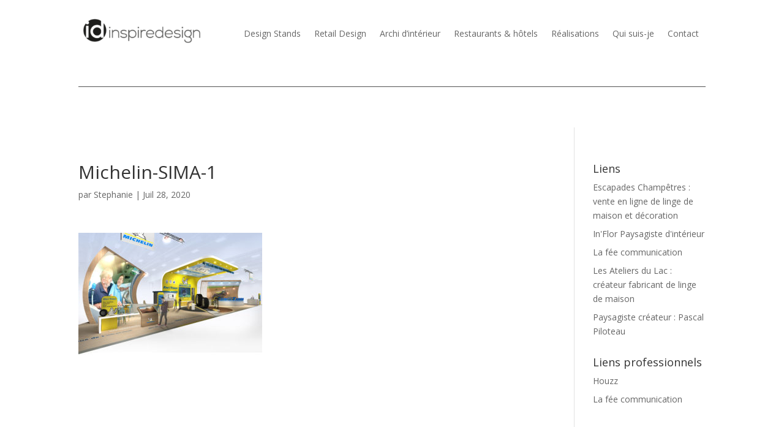

--- FILE ---
content_type: text/html; charset=UTF-8
request_url: https://inspiredesign.fr/michelin-sima-1-2/
body_size: 8926
content:
<!DOCTYPE html>
<html dir="ltr" lang="fr-FR" prefix="og: https://ogp.me/ns#">
<head>
	<!-- Google tag (gtag.js) -->
	<script async src="https://www.googletagmanager.com/gtag/js?id=G-C4JXPMX85M"></script>
	<script>
		window.dataLayer = window.dataLayer || [];
		function gtag(){dataLayer.push(arguments);}
		gtag('js', new Date());

		gtag('config', 'G-C4JXPMX85M');
	</script>
	<meta charset="UTF-8" />
<meta http-equiv="X-UA-Compatible" content="IE=edge">
	<link rel="pingback" href="https://inspiredesign.fr/xmlrpc.php" />

	<script type="text/javascript">
		document.documentElement.className = 'js';
	</script>
	
	<script>var et_site_url='https://inspiredesign.fr';var et_post_id='3644';function et_core_page_resource_fallback(a,b){"undefined"===typeof b&&(b=a.sheet.cssRules&&0===a.sheet.cssRules.length);b&&(a.onerror=null,a.onload=null,a.href?a.href=et_site_url+"/?et_core_page_resource="+a.id+et_post_id:a.src&&(a.src=et_site_url+"/?et_core_page_resource="+a.id+et_post_id))}
</script><title>Michelin-SIMA-1 | Stephanie Morin</title>
	<style>img:is([sizes="auto" i], [sizes^="auto," i]) { contain-intrinsic-size: 3000px 1500px }</style>
	
		<!-- All in One SEO 4.8.7 - aioseo.com -->
	<meta name="robots" content="max-image-preview:large" />
	<meta name="author" content="Stephanie"/>
	<meta name="p:domain_verify" content="c54f6713e51a282eaf79e90b97f6cc86" />
	<link rel="canonical" href="https://inspiredesign.fr/michelin-sima-1-2/" />
	<meta name="generator" content="All in One SEO (AIOSEO) 4.8.7" />
		<meta property="og:locale" content="fr_FR" />
		<meta property="og:site_name" content="Stephanie Morin | Design et scénographie d&#039;espace" />
		<meta property="og:type" content="article" />
		<meta property="og:title" content="Michelin-SIMA-1 | Stephanie Morin" />
		<meta property="og:url" content="https://inspiredesign.fr/michelin-sima-1-2/" />
		<meta property="article:published_time" content="2020-07-28T12:35:49+00:00" />
		<meta property="article:modified_time" content="2020-07-28T12:35:49+00:00" />
		<meta property="article:publisher" content="https://www.facebook.com/stephaniemorindesign" />
		<meta name="twitter:card" content="summary" />
		<meta name="twitter:title" content="Michelin-SIMA-1 | Stephanie Morin" />
		<script type="application/ld+json" class="aioseo-schema">
			{"@context":"https:\/\/schema.org","@graph":[{"@type":"BreadcrumbList","@id":"https:\/\/inspiredesign.fr\/michelin-sima-1-2\/#breadcrumblist","itemListElement":[{"@type":"ListItem","@id":"https:\/\/inspiredesign.fr#listItem","position":1,"name":"Accueil","item":"https:\/\/inspiredesign.fr","nextItem":{"@type":"ListItem","@id":"https:\/\/inspiredesign.fr\/michelin-sima-1-2\/#listItem","name":"Michelin-SIMA-1"}},{"@type":"ListItem","@id":"https:\/\/inspiredesign.fr\/michelin-sima-1-2\/#listItem","position":2,"name":"Michelin-SIMA-1","previousItem":{"@type":"ListItem","@id":"https:\/\/inspiredesign.fr#listItem","name":"Accueil"}}]},{"@type":"ItemPage","@id":"https:\/\/inspiredesign.fr\/michelin-sima-1-2\/#itempage","url":"https:\/\/inspiredesign.fr\/michelin-sima-1-2\/","name":"Michelin-SIMA-1 | Stephanie Morin","inLanguage":"fr-FR","isPartOf":{"@id":"https:\/\/inspiredesign.fr\/#website"},"breadcrumb":{"@id":"https:\/\/inspiredesign.fr\/michelin-sima-1-2\/#breadcrumblist"},"author":{"@id":"https:\/\/inspiredesign.fr\/author\/stephanie\/#author"},"creator":{"@id":"https:\/\/inspiredesign.fr\/author\/stephanie\/#author"},"datePublished":"2020-07-28T14:35:49+02:00","dateModified":"2020-07-28T14:35:49+02:00"},{"@type":"Organization","@id":"https:\/\/inspiredesign.fr\/#organization","name":"Stephanie Morin","description":"Design et sc\u00e9nographie d'espace","url":"https:\/\/inspiredesign.fr\/","sameAs":["https:\/\/www.facebook.com\/stephaniemorindesign","https:\/\/www.pinterest.com\/inspiredesignSteph","https:\/\/www.linkedin.com\/in\/stphanie-morin-94b17b12b\/"]},{"@type":"Person","@id":"https:\/\/inspiredesign.fr\/author\/stephanie\/#author","url":"https:\/\/inspiredesign.fr\/author\/stephanie\/","name":"Stephanie","image":{"@type":"ImageObject","@id":"https:\/\/inspiredesign.fr\/michelin-sima-1-2\/#authorImage","url":"https:\/\/secure.gravatar.com\/avatar\/b16374642c58860043a1fa4d37bc832532cd875b587d727a6fc9024a36c80301?s=96&d=mm&r=g","width":96,"height":96,"caption":"Stephanie"}},{"@type":"WebSite","@id":"https:\/\/inspiredesign.fr\/#website","url":"https:\/\/inspiredesign.fr\/","name":"Stephanie Morin","description":"Design et sc\u00e9nographie d'espace","inLanguage":"fr-FR","publisher":{"@id":"https:\/\/inspiredesign.fr\/#organization"}}]}
		</script>
		<!-- All in One SEO -->

<link rel='dns-prefetch' href='//fonts.googleapis.com' />
<link rel="alternate" type="application/rss+xml" title="Stephanie Morin &raquo; Flux" href="https://inspiredesign.fr/feed/" />
<link rel="alternate" type="application/rss+xml" title="Stephanie Morin &raquo; Flux des commentaires" href="https://inspiredesign.fr/comments/feed/" />
<script type='text/javascript'>console.log('PixelYourSite Pinterest version 4.2.0');</script>
<script type="text/javascript">
/* <![CDATA[ */
window._wpemojiSettings = {"baseUrl":"https:\/\/s.w.org\/images\/core\/emoji\/16.0.1\/72x72\/","ext":".png","svgUrl":"https:\/\/s.w.org\/images\/core\/emoji\/16.0.1\/svg\/","svgExt":".svg","source":{"concatemoji":"https:\/\/inspiredesign.fr\/wp-includes\/js\/wp-emoji-release.min.js?ver=6.8.3"}};
/*! This file is auto-generated */
!function(s,n){var o,i,e;function c(e){try{var t={supportTests:e,timestamp:(new Date).valueOf()};sessionStorage.setItem(o,JSON.stringify(t))}catch(e){}}function p(e,t,n){e.clearRect(0,0,e.canvas.width,e.canvas.height),e.fillText(t,0,0);var t=new Uint32Array(e.getImageData(0,0,e.canvas.width,e.canvas.height).data),a=(e.clearRect(0,0,e.canvas.width,e.canvas.height),e.fillText(n,0,0),new Uint32Array(e.getImageData(0,0,e.canvas.width,e.canvas.height).data));return t.every(function(e,t){return e===a[t]})}function u(e,t){e.clearRect(0,0,e.canvas.width,e.canvas.height),e.fillText(t,0,0);for(var n=e.getImageData(16,16,1,1),a=0;a<n.data.length;a++)if(0!==n.data[a])return!1;return!0}function f(e,t,n,a){switch(t){case"flag":return n(e,"\ud83c\udff3\ufe0f\u200d\u26a7\ufe0f","\ud83c\udff3\ufe0f\u200b\u26a7\ufe0f")?!1:!n(e,"\ud83c\udde8\ud83c\uddf6","\ud83c\udde8\u200b\ud83c\uddf6")&&!n(e,"\ud83c\udff4\udb40\udc67\udb40\udc62\udb40\udc65\udb40\udc6e\udb40\udc67\udb40\udc7f","\ud83c\udff4\u200b\udb40\udc67\u200b\udb40\udc62\u200b\udb40\udc65\u200b\udb40\udc6e\u200b\udb40\udc67\u200b\udb40\udc7f");case"emoji":return!a(e,"\ud83e\udedf")}return!1}function g(e,t,n,a){var r="undefined"!=typeof WorkerGlobalScope&&self instanceof WorkerGlobalScope?new OffscreenCanvas(300,150):s.createElement("canvas"),o=r.getContext("2d",{willReadFrequently:!0}),i=(o.textBaseline="top",o.font="600 32px Arial",{});return e.forEach(function(e){i[e]=t(o,e,n,a)}),i}function t(e){var t=s.createElement("script");t.src=e,t.defer=!0,s.head.appendChild(t)}"undefined"!=typeof Promise&&(o="wpEmojiSettingsSupports",i=["flag","emoji"],n.supports={everything:!0,everythingExceptFlag:!0},e=new Promise(function(e){s.addEventListener("DOMContentLoaded",e,{once:!0})}),new Promise(function(t){var n=function(){try{var e=JSON.parse(sessionStorage.getItem(o));if("object"==typeof e&&"number"==typeof e.timestamp&&(new Date).valueOf()<e.timestamp+604800&&"object"==typeof e.supportTests)return e.supportTests}catch(e){}return null}();if(!n){if("undefined"!=typeof Worker&&"undefined"!=typeof OffscreenCanvas&&"undefined"!=typeof URL&&URL.createObjectURL&&"undefined"!=typeof Blob)try{var e="postMessage("+g.toString()+"("+[JSON.stringify(i),f.toString(),p.toString(),u.toString()].join(",")+"));",a=new Blob([e],{type:"text/javascript"}),r=new Worker(URL.createObjectURL(a),{name:"wpTestEmojiSupports"});return void(r.onmessage=function(e){c(n=e.data),r.terminate(),t(n)})}catch(e){}c(n=g(i,f,p,u))}t(n)}).then(function(e){for(var t in e)n.supports[t]=e[t],n.supports.everything=n.supports.everything&&n.supports[t],"flag"!==t&&(n.supports.everythingExceptFlag=n.supports.everythingExceptFlag&&n.supports[t]);n.supports.everythingExceptFlag=n.supports.everythingExceptFlag&&!n.supports.flag,n.DOMReady=!1,n.readyCallback=function(){n.DOMReady=!0}}).then(function(){return e}).then(function(){var e;n.supports.everything||(n.readyCallback(),(e=n.source||{}).concatemoji?t(e.concatemoji):e.wpemoji&&e.twemoji&&(t(e.twemoji),t(e.wpemoji)))}))}((window,document),window._wpemojiSettings);
/* ]]> */
</script>
<meta content="Divi v.4.6.0" name="generator"/><style id='wp-emoji-styles-inline-css' type='text/css'>

	img.wp-smiley, img.emoji {
		display: inline !important;
		border: none !important;
		box-shadow: none !important;
		height: 1em !important;
		width: 1em !important;
		margin: 0 0.07em !important;
		vertical-align: -0.1em !important;
		background: none !important;
		padding: 0 !important;
	}
</style>
<link rel='stylesheet' id='wp-block-library-css' href='https://inspiredesign.fr/wp-includes/css/dist/block-library/style.min.css?ver=6.8.3' type='text/css' media='all' />
<style id='classic-theme-styles-inline-css' type='text/css'>
/*! This file is auto-generated */
.wp-block-button__link{color:#fff;background-color:#32373c;border-radius:9999px;box-shadow:none;text-decoration:none;padding:calc(.667em + 2px) calc(1.333em + 2px);font-size:1.125em}.wp-block-file__button{background:#32373c;color:#fff;text-decoration:none}
</style>
<style id='global-styles-inline-css' type='text/css'>
:root{--wp--preset--aspect-ratio--square: 1;--wp--preset--aspect-ratio--4-3: 4/3;--wp--preset--aspect-ratio--3-4: 3/4;--wp--preset--aspect-ratio--3-2: 3/2;--wp--preset--aspect-ratio--2-3: 2/3;--wp--preset--aspect-ratio--16-9: 16/9;--wp--preset--aspect-ratio--9-16: 9/16;--wp--preset--color--black: #000000;--wp--preset--color--cyan-bluish-gray: #abb8c3;--wp--preset--color--white: #ffffff;--wp--preset--color--pale-pink: #f78da7;--wp--preset--color--vivid-red: #cf2e2e;--wp--preset--color--luminous-vivid-orange: #ff6900;--wp--preset--color--luminous-vivid-amber: #fcb900;--wp--preset--color--light-green-cyan: #7bdcb5;--wp--preset--color--vivid-green-cyan: #00d084;--wp--preset--color--pale-cyan-blue: #8ed1fc;--wp--preset--color--vivid-cyan-blue: #0693e3;--wp--preset--color--vivid-purple: #9b51e0;--wp--preset--gradient--vivid-cyan-blue-to-vivid-purple: linear-gradient(135deg,rgba(6,147,227,1) 0%,rgb(155,81,224) 100%);--wp--preset--gradient--light-green-cyan-to-vivid-green-cyan: linear-gradient(135deg,rgb(122,220,180) 0%,rgb(0,208,130) 100%);--wp--preset--gradient--luminous-vivid-amber-to-luminous-vivid-orange: linear-gradient(135deg,rgba(252,185,0,1) 0%,rgba(255,105,0,1) 100%);--wp--preset--gradient--luminous-vivid-orange-to-vivid-red: linear-gradient(135deg,rgba(255,105,0,1) 0%,rgb(207,46,46) 100%);--wp--preset--gradient--very-light-gray-to-cyan-bluish-gray: linear-gradient(135deg,rgb(238,238,238) 0%,rgb(169,184,195) 100%);--wp--preset--gradient--cool-to-warm-spectrum: linear-gradient(135deg,rgb(74,234,220) 0%,rgb(151,120,209) 20%,rgb(207,42,186) 40%,rgb(238,44,130) 60%,rgb(251,105,98) 80%,rgb(254,248,76) 100%);--wp--preset--gradient--blush-light-purple: linear-gradient(135deg,rgb(255,206,236) 0%,rgb(152,150,240) 100%);--wp--preset--gradient--blush-bordeaux: linear-gradient(135deg,rgb(254,205,165) 0%,rgb(254,45,45) 50%,rgb(107,0,62) 100%);--wp--preset--gradient--luminous-dusk: linear-gradient(135deg,rgb(255,203,112) 0%,rgb(199,81,192) 50%,rgb(65,88,208) 100%);--wp--preset--gradient--pale-ocean: linear-gradient(135deg,rgb(255,245,203) 0%,rgb(182,227,212) 50%,rgb(51,167,181) 100%);--wp--preset--gradient--electric-grass: linear-gradient(135deg,rgb(202,248,128) 0%,rgb(113,206,126) 100%);--wp--preset--gradient--midnight: linear-gradient(135deg,rgb(2,3,129) 0%,rgb(40,116,252) 100%);--wp--preset--font-size--small: 13px;--wp--preset--font-size--medium: 20px;--wp--preset--font-size--large: 36px;--wp--preset--font-size--x-large: 42px;--wp--preset--spacing--20: 0.44rem;--wp--preset--spacing--30: 0.67rem;--wp--preset--spacing--40: 1rem;--wp--preset--spacing--50: 1.5rem;--wp--preset--spacing--60: 2.25rem;--wp--preset--spacing--70: 3.38rem;--wp--preset--spacing--80: 5.06rem;--wp--preset--shadow--natural: 6px 6px 9px rgba(0, 0, 0, 0.2);--wp--preset--shadow--deep: 12px 12px 50px rgba(0, 0, 0, 0.4);--wp--preset--shadow--sharp: 6px 6px 0px rgba(0, 0, 0, 0.2);--wp--preset--shadow--outlined: 6px 6px 0px -3px rgba(255, 255, 255, 1), 6px 6px rgba(0, 0, 0, 1);--wp--preset--shadow--crisp: 6px 6px 0px rgba(0, 0, 0, 1);}:where(.is-layout-flex){gap: 0.5em;}:where(.is-layout-grid){gap: 0.5em;}body .is-layout-flex{display: flex;}.is-layout-flex{flex-wrap: wrap;align-items: center;}.is-layout-flex > :is(*, div){margin: 0;}body .is-layout-grid{display: grid;}.is-layout-grid > :is(*, div){margin: 0;}:where(.wp-block-columns.is-layout-flex){gap: 2em;}:where(.wp-block-columns.is-layout-grid){gap: 2em;}:where(.wp-block-post-template.is-layout-flex){gap: 1.25em;}:where(.wp-block-post-template.is-layout-grid){gap: 1.25em;}.has-black-color{color: var(--wp--preset--color--black) !important;}.has-cyan-bluish-gray-color{color: var(--wp--preset--color--cyan-bluish-gray) !important;}.has-white-color{color: var(--wp--preset--color--white) !important;}.has-pale-pink-color{color: var(--wp--preset--color--pale-pink) !important;}.has-vivid-red-color{color: var(--wp--preset--color--vivid-red) !important;}.has-luminous-vivid-orange-color{color: var(--wp--preset--color--luminous-vivid-orange) !important;}.has-luminous-vivid-amber-color{color: var(--wp--preset--color--luminous-vivid-amber) !important;}.has-light-green-cyan-color{color: var(--wp--preset--color--light-green-cyan) !important;}.has-vivid-green-cyan-color{color: var(--wp--preset--color--vivid-green-cyan) !important;}.has-pale-cyan-blue-color{color: var(--wp--preset--color--pale-cyan-blue) !important;}.has-vivid-cyan-blue-color{color: var(--wp--preset--color--vivid-cyan-blue) !important;}.has-vivid-purple-color{color: var(--wp--preset--color--vivid-purple) !important;}.has-black-background-color{background-color: var(--wp--preset--color--black) !important;}.has-cyan-bluish-gray-background-color{background-color: var(--wp--preset--color--cyan-bluish-gray) !important;}.has-white-background-color{background-color: var(--wp--preset--color--white) !important;}.has-pale-pink-background-color{background-color: var(--wp--preset--color--pale-pink) !important;}.has-vivid-red-background-color{background-color: var(--wp--preset--color--vivid-red) !important;}.has-luminous-vivid-orange-background-color{background-color: var(--wp--preset--color--luminous-vivid-orange) !important;}.has-luminous-vivid-amber-background-color{background-color: var(--wp--preset--color--luminous-vivid-amber) !important;}.has-light-green-cyan-background-color{background-color: var(--wp--preset--color--light-green-cyan) !important;}.has-vivid-green-cyan-background-color{background-color: var(--wp--preset--color--vivid-green-cyan) !important;}.has-pale-cyan-blue-background-color{background-color: var(--wp--preset--color--pale-cyan-blue) !important;}.has-vivid-cyan-blue-background-color{background-color: var(--wp--preset--color--vivid-cyan-blue) !important;}.has-vivid-purple-background-color{background-color: var(--wp--preset--color--vivid-purple) !important;}.has-black-border-color{border-color: var(--wp--preset--color--black) !important;}.has-cyan-bluish-gray-border-color{border-color: var(--wp--preset--color--cyan-bluish-gray) !important;}.has-white-border-color{border-color: var(--wp--preset--color--white) !important;}.has-pale-pink-border-color{border-color: var(--wp--preset--color--pale-pink) !important;}.has-vivid-red-border-color{border-color: var(--wp--preset--color--vivid-red) !important;}.has-luminous-vivid-orange-border-color{border-color: var(--wp--preset--color--luminous-vivid-orange) !important;}.has-luminous-vivid-amber-border-color{border-color: var(--wp--preset--color--luminous-vivid-amber) !important;}.has-light-green-cyan-border-color{border-color: var(--wp--preset--color--light-green-cyan) !important;}.has-vivid-green-cyan-border-color{border-color: var(--wp--preset--color--vivid-green-cyan) !important;}.has-pale-cyan-blue-border-color{border-color: var(--wp--preset--color--pale-cyan-blue) !important;}.has-vivid-cyan-blue-border-color{border-color: var(--wp--preset--color--vivid-cyan-blue) !important;}.has-vivid-purple-border-color{border-color: var(--wp--preset--color--vivid-purple) !important;}.has-vivid-cyan-blue-to-vivid-purple-gradient-background{background: var(--wp--preset--gradient--vivid-cyan-blue-to-vivid-purple) !important;}.has-light-green-cyan-to-vivid-green-cyan-gradient-background{background: var(--wp--preset--gradient--light-green-cyan-to-vivid-green-cyan) !important;}.has-luminous-vivid-amber-to-luminous-vivid-orange-gradient-background{background: var(--wp--preset--gradient--luminous-vivid-amber-to-luminous-vivid-orange) !important;}.has-luminous-vivid-orange-to-vivid-red-gradient-background{background: var(--wp--preset--gradient--luminous-vivid-orange-to-vivid-red) !important;}.has-very-light-gray-to-cyan-bluish-gray-gradient-background{background: var(--wp--preset--gradient--very-light-gray-to-cyan-bluish-gray) !important;}.has-cool-to-warm-spectrum-gradient-background{background: var(--wp--preset--gradient--cool-to-warm-spectrum) !important;}.has-blush-light-purple-gradient-background{background: var(--wp--preset--gradient--blush-light-purple) !important;}.has-blush-bordeaux-gradient-background{background: var(--wp--preset--gradient--blush-bordeaux) !important;}.has-luminous-dusk-gradient-background{background: var(--wp--preset--gradient--luminous-dusk) !important;}.has-pale-ocean-gradient-background{background: var(--wp--preset--gradient--pale-ocean) !important;}.has-electric-grass-gradient-background{background: var(--wp--preset--gradient--electric-grass) !important;}.has-midnight-gradient-background{background: var(--wp--preset--gradient--midnight) !important;}.has-small-font-size{font-size: var(--wp--preset--font-size--small) !important;}.has-medium-font-size{font-size: var(--wp--preset--font-size--medium) !important;}.has-large-font-size{font-size: var(--wp--preset--font-size--large) !important;}.has-x-large-font-size{font-size: var(--wp--preset--font-size--x-large) !important;}
:where(.wp-block-post-template.is-layout-flex){gap: 1.25em;}:where(.wp-block-post-template.is-layout-grid){gap: 1.25em;}
:where(.wp-block-columns.is-layout-flex){gap: 2em;}:where(.wp-block-columns.is-layout-grid){gap: 2em;}
:root :where(.wp-block-pullquote){font-size: 1.5em;line-height: 1.6;}
</style>
<link rel='stylesheet' id='divi-fonts-css' href='https://fonts.googleapis.com/css?family=Open+Sans:300italic,400italic,600italic,700italic,800italic,400,300,600,700,800&#038;subset=latin,latin-ext&#038;display=swap' type='text/css' media='all' />
<link rel='stylesheet' id='divi-style-css' href='https://inspiredesign.fr/wp-content/themes/Divi/style.css?ver=4.6.0' type='text/css' media='all' />
<link rel='stylesheet' id='wpforms-choicesjs-css' href='https://inspiredesign.fr/wp-content/plugins/wpforms-lite/assets/css/integrations/divi/choices.min.css?ver=10.2.0' type='text/css' media='all' />
<link rel='stylesheet' id='dashicons-css' href='https://inspiredesign.fr/wp-includes/css/dashicons.min.css?ver=6.8.3' type='text/css' media='all' />
<script type="text/javascript" src="https://inspiredesign.fr/wp-includes/js/jquery/jquery.min.js?ver=3.7.1" id="jquery-core-js"></script>
<script type="text/javascript" src="https://inspiredesign.fr/wp-includes/js/jquery/jquery-migrate.min.js?ver=3.4.1" id="jquery-migrate-js"></script>
<script type="text/javascript" src="https://inspiredesign.fr/wp-content/themes/Divi/core/admin/js/es6-promise.auto.min.js?ver=6.8.3" id="es6-promise-js"></script>
<script type="text/javascript" id="et-core-api-spam-recaptcha-js-extra">
/* <![CDATA[ */
var et_core_api_spam_recaptcha = {"site_key":"","page_action":{"action":"michelin_sima_1_2"}};
/* ]]> */
</script>
<script type="text/javascript" src="https://inspiredesign.fr/wp-content/themes/Divi/core/admin/js/recaptcha.js?ver=6.8.3" id="et-core-api-spam-recaptcha-js"></script>
<link rel="https://api.w.org/" href="https://inspiredesign.fr/wp-json/" /><link rel="alternate" title="JSON" type="application/json" href="https://inspiredesign.fr/wp-json/wp/v2/media/3644" /><link rel="EditURI" type="application/rsd+xml" title="RSD" href="https://inspiredesign.fr/xmlrpc.php?rsd" />
<meta name="generator" content="WordPress 6.8.3" />
<link rel='shortlink' href='https://inspiredesign.fr/?p=3644' />
<link rel="alternate" title="oEmbed (JSON)" type="application/json+oembed" href="https://inspiredesign.fr/wp-json/oembed/1.0/embed?url=https%3A%2F%2Finspiredesign.fr%2Fmichelin-sima-1-2%2F" />
<link rel="alternate" title="oEmbed (XML)" type="text/xml+oembed" href="https://inspiredesign.fr/wp-json/oembed/1.0/embed?url=https%3A%2F%2Finspiredesign.fr%2Fmichelin-sima-1-2%2F&#038;format=xml" />
<meta name="viewport" content="width=device-width, initial-scale=1.0, maximum-scale=1.0, user-scalable=0" /><script type='application/javascript' id='pys-pinterest-version-incompatible'>console.warn('You are using incompatible version of PixelYourSite Pinterest Add-On. PixelYourSite PRO requires at least PixelYourSite Pinterest Add-On 6.0.0. Please, update to latest version.');</script>
<link rel="icon" href="https://inspiredesign.fr/wp-content/uploads/2020/07/cropped-Singature-mail2020-32x32.png" sizes="32x32" />
<link rel="icon" href="https://inspiredesign.fr/wp-content/uploads/2020/07/cropped-Singature-mail2020-192x192.png" sizes="192x192" />
<link rel="apple-touch-icon" href="https://inspiredesign.fr/wp-content/uploads/2020/07/cropped-Singature-mail2020-180x180.png" />
<meta name="msapplication-TileImage" content="https://inspiredesign.fr/wp-content/uploads/2020/07/cropped-Singature-mail2020-270x270.png" />
<link rel="stylesheet" id="et-divi-customizer-global-cached-inline-styles" href="https://inspiredesign.fr/wp-content/et-cache/global/et-divi-customizer-global-17669164088972.min.css" onerror="et_core_page_resource_fallback(this, true)" onload="et_core_page_resource_fallback(this)" /><link rel="stylesheet" id="et-core-unified-cpt-tb-3463-tb-3480-3644-cached-inline-styles" href="https://inspiredesign.fr/wp-content/et-cache/3644/et-core-unified-cpt-tb-3463-tb-3480-3644-17675584030742.min.css" onerror="et_core_page_resource_fallback(this, true)" onload="et_core_page_resource_fallback(this)" /></head>
<body data-rsssl=1 class="attachment wp-singular attachment-template-default single single-attachment postid-3644 attachmentid-3644 attachment-jpeg wp-theme-Divi et-tb-has-template et-tb-has-header et-tb-has-footer et_pb_button_helper_class et_cover_background et_pb_gutter osx et_pb_gutters3 et_right_sidebar et_divi_theme et-db et_minified_js et_minified_css">
	<div id="page-container">
<div id="et-boc" class="et-boc">
			
		<header class="et-l et-l--header">
			<div class="et_builder_inner_content et_pb_gutters3"><div class="et_pb_section et_pb_section_0_tb_header et_section_regular" >
				
				
				
				
					<div class="et_pb_row et_pb_row_0_tb_header et_pb_row--with-menu">
				<div class="et_pb_column et_pb_column_1_4 et_pb_column_0_tb_header  et_pb_css_mix_blend_mode_passthrough">
				
				
				<div class="et_pb_module et_pb_image et_pb_image_0_tb_header">
				
				
				<a href="https://inspiredesign.fr/"><span class="et_pb_image_wrap "><img src="https://inspiredesign.fr/wp-content/uploads/2020/07/Singature-mail2020-300x67.png" alt="" title="Singature-mail2020" srcset="https://inspiredesign.fr/wp-content/uploads/2020/07/Singature-mail2020-300x67.png 300w, https://inspiredesign.fr/wp-content/uploads/2020/07/Singature-mail2020.png 400w" sizes="(max-width: 300px) 100vw, 300px" /></span></a>
			</div>
			</div> <!-- .et_pb_column --><div class="et_pb_column et_pb_column_3_4 et_pb_column_1_tb_header  et_pb_css_mix_blend_mode_passthrough et-last-child et_pb_column--with-menu">
				
				
				<div class="et_pb_module et_pb_menu et_pb_menu_0_tb_header et_pb_bg_layout_light  et_pb_text_align_left et_dropdown_animation_fade et_pb_menu--without-logo et_pb_menu--style-left_aligned">
					
					
					<div class="et_pb_menu_inner_container clearfix">
						
						<div class="et_pb_menu__wrap">
							<div class="et_pb_menu__menu">
								<nav class="et-menu-nav"><ul id="menu-menu-haut-1" class="et-menu nav et_disable_top_tier"><li class="et_pb_menu_page_id-594 menu-item menu-item-type-post_type menu-item-object-page menu-item-596"><a href="https://inspiredesign.fr/design-de-stands/">Design Stands</a></li>
<li class="et_pb_menu_page_id-609 menu-item menu-item-type-post_type menu-item-object-page menu-item-611"><a href="https://inspiredesign.fr/design-boutique/">Retail Design</a></li>
<li class="et_pb_menu_page_id-601 menu-item menu-item-type-post_type menu-item-object-page menu-item-630"><a href="https://inspiredesign.fr/deco-dinterieur/">Archi d’intérieur</a></li>
<li class="et_pb_menu_page_id-5365 menu-item menu-item-type-post_type menu-item-object-page menu-item-5367"><a href="https://inspiredesign.fr/design-restaurants-hotels/">Restaurants &#038; hôtels</a></li>
<li class="et_pb_menu_page_id-616 menu-item menu-item-type-post_type menu-item-object-page menu-item-618"><a href="https://inspiredesign.fr/porfolio/">Réalisations</a></li>
<li class="et_pb_menu_page_id-4 menu-item menu-item-type-post_type menu-item-object-page menu-item-391"><a href="https://inspiredesign.fr/decorateur-interieur/">Qui suis-je</a></li>
<li class="et_pb_menu_page_id-250 menu-item menu-item-type-post_type menu-item-object-page menu-item-532"><a href="https://inspiredesign.fr/contact/">Contact</a></li>
</ul></nav>
							</div>
							
							
							<div class="et_mobile_nav_menu">
				<a href="#" class="mobile_nav closed">
					<span class="mobile_menu_bar"></span>
				</a>
			</div>
						</div>
						
					</div>
				</div>
			</div> <!-- .et_pb_column -->
				
				
			</div> <!-- .et_pb_row --><div class="et_pb_row et_pb_row_1_tb_header">
				<div class="et_pb_column et_pb_column_4_4 et_pb_column_2_tb_header  et_pb_css_mix_blend_mode_passthrough et-last-child">
				
				
				<div class="et_pb_module et_pb_divider et_pb_divider_0_tb_header et_pb_divider_position_ et_pb_space"><div class="et_pb_divider_internal"></div></div>
			</div> <!-- .et_pb_column -->
				
				
			</div> <!-- .et_pb_row -->
				
				
			</div> <!-- .et_pb_section -->		</div><!-- .et_builder_inner_content -->
	</header><!-- .et-l -->
	<div id="et-main-area">
	
<div id="main-content">
		<div class="container">
		<div id="content-area" class="clearfix">
			<div id="left-area">
											<article id="post-3644" class="et_pb_post post-3644 attachment type-attachment status-inherit hentry">
											<div class="et_post_meta_wrapper">
							<h1 class="entry-title">Michelin-SIMA-1</h1>

						<p class="post-meta"> par <span class="author vcard"><a href="https://inspiredesign.fr/author/stephanie/" title="Articles de Stephanie" rel="author">Stephanie</a></span> | <span class="published">Juil 28, 2020</span></p>
												</div> <!-- .et_post_meta_wrapper -->
				
					<div class="entry-content">
					<p class="attachment"><a href='https://inspiredesign.fr/wp-content/uploads/2020/07/Michelin-SIMA-1-1.jpg'><img fetchpriority="high" decoding="async" width="300" height="200" src="https://inspiredesign.fr/wp-content/uploads/2020/07/Michelin-SIMA-1-1-300x200.jpg" class="attachment-medium size-medium" alt="" /></a></p>
					</div> <!-- .entry-content -->
					<div class="et_post_meta_wrapper">
										</div> <!-- .et_post_meta_wrapper -->
				</article> <!-- .et_pb_post -->

						</div> <!-- #left-area -->

				<div id="sidebar">
		<div id="linkcat-52" class="et_pb_widget widget_links"><h4 class="widgettitle">Liens</h4>
	<ul class='xoxo blogroll'>
<li><a href="http://www.escapadeschampetres.fr/" rel="colleague" target="_blank">Escapades Champêtres : vente en ligne de linge de maison et décoration</a></li>
<li><a href="http://in-flor.com/">In&#039;Flor Paysagiste d&#039;intérieur</a></li>
<li><a href="http://www.lafeecommunication.com/">La fée communication</a></li>
<li><a href="http://www.lesateliersdulac.fr/">Les Ateliers du Lac : créateur fabricant de linge de maison</a></li>
<li><a href="http://www.paysagiste-thouars.fr/accueil-p1.html" rel="parent" target="_blank">Paysagiste créateur : Pascal Piloteau</a></li>

	</ul>
</div> <!-- end .et_pb_widget -->
<div id="linkcat-13" class="et_pb_widget widget_links"><h4 class="widgettitle">Liens professionnels</h4>
	<ul class='xoxo blogroll'>
<li><a href="http://www.houzz.fr/pro/stephaniemorin/inspire-design" rel="co-worker" target="_blank">Houzz</a></li>
<li><a href="http://www.lafeecommunication.com/">La fée communication</a></li>

	</ul>
</div> <!-- end .et_pb_widget -->
	</div> <!-- end #sidebar -->
		</div> <!-- #content-area -->
	</div> <!-- .container -->
	</div> <!-- #main-content -->

	<footer class="et-l et-l--footer">
			<div class="et_builder_inner_content et_pb_gutters3"><div class="et_pb_section et_pb_section_0_tb_footer et_clickable et_pb_fullwidth_section et_section_regular" >
				
				
				
				
					<section class="et_pb_module et_pb_fullwidth_header et_pb_fullwidth_header_0_tb_footer et_pb_text_align_left et_pb_bg_layout_dark">
				
				
				<div class="et_pb_fullwidth_header_container left">
					<div class="header-content-container center">
					<div class="header-content">
						
						<h1 class="et_pb_module_header">INSPIRE DESIGN</h1>
						
						<div class="et_pb_header_content_wrapper"><p>Copyright © 2020 InspireDesign. Tous droits réservés. 6 rue des Colombes &#8211; 31700 Blagnac &#8211; France / DESIGNER D&rsquo;ESPACES</p></div>
						
					</div>
				</div>
					
				</div>
				<div class="et_pb_fullwidth_header_overlay"></div>
				<div class="et_pb_fullwidth_header_scroll"></div>
			</section>
				
				
			</div> <!-- .et_pb_section -->		</div><!-- .et_builder_inner_content -->
	</footer><!-- .et-l -->
	    </div> <!-- #et-main-area -->

			
		</div><!-- #et-boc -->
		</div> <!-- #page-container -->

			<script type="speculationrules">
{"prefetch":[{"source":"document","where":{"and":[{"href_matches":"\/*"},{"not":{"href_matches":["\/wp-*.php","\/wp-admin\/*","\/wp-content\/uploads\/*","\/wp-content\/*","\/wp-content\/plugins\/*","\/wp-content\/themes\/Divi\/*","\/*\\?(.+)"]}},{"not":{"selector_matches":"a[rel~=\"nofollow\"]"}},{"not":{"selector_matches":".no-prefetch, .no-prefetch a"}}]},"eagerness":"conservative"}]}
</script>
	<script type="text/javascript">
				var et_link_options_data = [{"class":"et_pb_section_0_tb_footer","url":"https:\/\/inspiredesign.fr\/contact\/","target":"_self"}];
			</script>
	<script type="text/javascript" src="https://inspiredesign.fr/wp-includes/js/jquery/ui/effect.min.js?ver=1.13.3" id="jquery-effects-core-js"></script>
<script type="text/javascript" id="divi-custom-script-js-extra">
/* <![CDATA[ */
var DIVI = {"item_count":"%d Item","items_count":"%d Items"};
var et_shortcodes_strings = {"previous":"Pr\u00e9c\u00e9dent","next":"Suivant"};
var et_pb_custom = {"ajaxurl":"https:\/\/inspiredesign.fr\/wp-admin\/admin-ajax.php","images_uri":"https:\/\/inspiredesign.fr\/wp-content\/themes\/Divi\/images","builder_images_uri":"https:\/\/inspiredesign.fr\/wp-content\/themes\/Divi\/includes\/builder\/images","et_frontend_nonce":"acf8cc7058","subscription_failed":"Veuillez v\u00e9rifier les champs ci-dessous pour vous assurer que vous avez entr\u00e9 les informations correctes.","et_ab_log_nonce":"fc78927649","fill_message":"S'il vous pla\u00eet, remplissez les champs suivants:","contact_error_message":"Veuillez corriger les erreurs suivantes :","invalid":"E-mail non valide","captcha":"Captcha","prev":"Pr\u00e9c\u00e9dent","previous":"Pr\u00e9c\u00e9dente","next":"Prochaine","wrong_captcha":"Vous avez entr\u00e9 le mauvais num\u00e9ro dans le captcha.","wrong_checkbox":"Checkbox","ignore_waypoints":"no","is_divi_theme_used":"1","widget_search_selector":".widget_search","ab_tests":[],"is_ab_testing_active":"","page_id":"3644","unique_test_id":"","ab_bounce_rate":"5","is_cache_plugin_active":"no","is_shortcode_tracking":"","tinymce_uri":""}; var et_builder_utils_params = {"condition":{"diviTheme":true,"extraTheme":false},"scrollLocations":["app","top"],"builderScrollLocations":{"desktop":"app","tablet":"app","phone":"app"},"onloadScrollLocation":"app","builderType":"fe"}; var et_frontend_scripts = {"builderCssContainerPrefix":"#et-boc","builderCssLayoutPrefix":"#et-boc .et-l"};
var et_pb_box_shadow_elements = [];
var et_pb_motion_elements = {"desktop":[],"tablet":[],"phone":[]};
var et_pb_sticky_elements = [];
/* ]]> */
</script>
<script type="text/javascript" src="https://inspiredesign.fr/wp-content/themes/Divi/js/custom.unified.js?ver=4.6.0" id="divi-custom-script-js"></script>
<script type="text/javascript" id="et-builder-cpt-modules-wrapper-js-extra">
/* <![CDATA[ */
var et_modules_wrapper = {"builderCssContainerPrefix":"#et-boc","builderCssLayoutPrefix":"#et-boc .et-l"};
/* ]]> */
</script>
<script type="text/javascript" src="https://inspiredesign.fr/wp-content/themes/Divi/includes/builder/scripts/cpt-modules-wrapper.js?ver=4.6.0" id="et-builder-cpt-modules-wrapper-js"></script>
<script type="text/javascript" src="https://inspiredesign.fr/wp-content/themes/Divi/core/admin/js/common.js?ver=4.6.0" id="et-core-common-js"></script>
		
	</body>
</html>


--- FILE ---
content_type: text/css
request_url: https://inspiredesign.fr/wp-content/et-cache/3644/et-core-unified-cpt-tb-3463-tb-3480-3644-17675584030742.min.css
body_size: 401
content:
.et_pb_section_0_tb_header.et_pb_section{padding-top:0px;padding-bottom:0px}.et_pb_row_0_tb_header{min-height:31px}.et_pb_row_0_tb_header.et_pb_row{padding-bottom:24px!important;margin-right:auto!important;margin-bottom:-57px!important;margin-left:auto!important;padding-bottom:24px}.et_pb_image_0_tb_header{text-align:left;margin-left:0}.et_pb_menu_0_tb_header.et_pb_menu ul li a{line-height:3em}.et_pb_menu_0_tb_header.et_pb_menu{background-color:#ffffff;min-height:82px}.et_pb_menu_0_tb_header{padding-bottom:26px;margin-bottom:31px!important}.et_pb_menu_0_tb_header.et_pb_menu .nav li ul{background-color:#ffffff!important}.et_pb_menu_0_tb_header.et_pb_menu .et_mobile_menu,.et_pb_menu_0_tb_header.et_pb_menu .et_mobile_menu ul{background-color:#ffffff!important}.et_pb_menu_0_tb_header .et_pb_menu_inner_container>.et_pb_menu__logo-wrap .et_pb_menu__logo,.et_pb_menu_0_tb_header .et_pb_menu__logo-slot{max-width:100%}.et_pb_menu_0_tb_header .et_pb_menu_inner_container>.et_pb_menu__logo-wrap .et_pb_menu__logo img,.et_pb_menu_0_tb_header .et_pb_menu__logo-slot .et_pb_menu__logo-wrap img{max-height:none}.et_pb_menu_0_tb_header .mobile_nav .mobile_menu_bar:before{color:#2ea3f2}.et_pb_menu_0_tb_header .et_pb_menu__icon.et_pb_menu__search-button,.et_pb_menu_0_tb_header .et_pb_menu__icon.et_pb_menu__close-search-button{color:#2ea3f2}.et_pb_menu_0_tb_header .et_pb_menu__icon.et_pb_menu__cart-button{color:#2ea3f2}.et_pb_row_1_tb_header{height:100px;min-height:26px}.et_pb_divider_0_tb_header:before{border-top-color:#515151;border-top-style:double}@media only screen and (max-width:980px){.et_pb_image_0_tb_header{margin-left:auto;margin-right:auto}}@media only screen and (max-width:767px){.et_pb_image_0_tb_header{margin-left:auto;margin-right:auto}}.et_pb_fullwidth_header.et_pb_fullwidth_header_0_tb_footer{background-color:#1f1f1f}